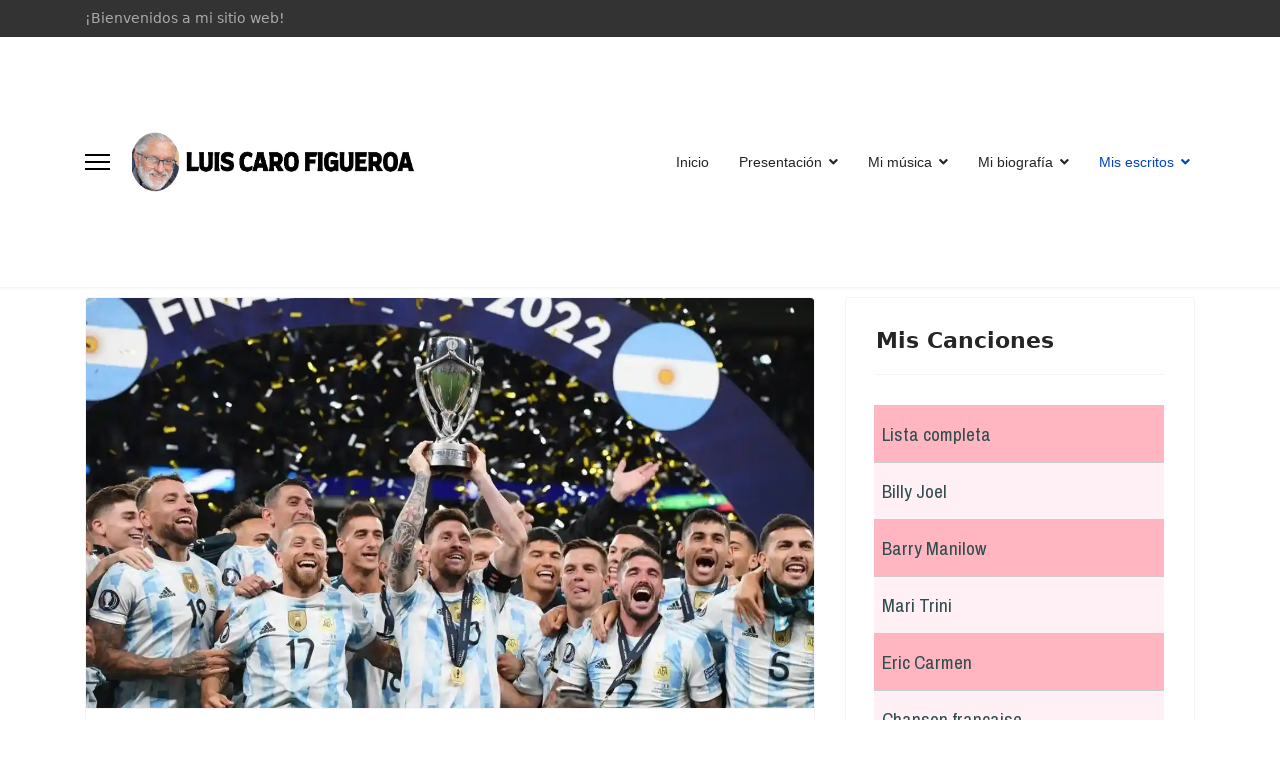

--- FILE ---
content_type: text/html; charset=utf-8
request_url: https://luiscaro.com/lc/mis-escritos.html
body_size: 16321
content:

<!doctype html>
<html lang="en-gb" dir="ltr">
	<head>
		
			<!-- add google analytics -->
			<!-- Global site tag (gtag.js) - Google Analytics -->
			<script async src='https://www.googletagmanager.com/gtag/js?id=UA-61788744-1'></script>
			<script>
				window.dataLayer = window.dataLayer || [];
				function gtag(){dataLayer.push(arguments);}
				gtag('js', new Date());

				gtag('config', 'UA-61788744-1');
			</script>
			
		<meta name="viewport" content="width=device-width, initial-scale=1, shrink-to-fit=no">
		<meta charset="utf-8">
	<meta name="description" content="Web personal de Luis Caro Figueroa">
	<meta name="generator" content="Helix Ultimate - The Most Popular Joomla! Template Framework.">
	<title>Mis escritos</title>
	<link href="/lc/mis-escritos.feed?type=rss" rel="alternate" type="application/rss+xml" title="Mis escritos">
	<link href="/lc/mis-escritos.feed?type=atom" rel="alternate" type="application/atom+xml" title="Mis escritos">
	<link href="/lc/images/stories/icons/songs.png" rel="icon" type="image/vnd.microsoft.icon">
<link href="/lc/media/vendor/joomla-custom-elements/css/joomla-alert.min.css?0.2.0" rel="stylesheet" />
	<link href="/lc/templates/shaper_helixultimate/css/bootstrap.min.css" rel="stylesheet" />
	<link href="/lc/plugins/system/helixultimate/assets/css/system-j4.min.css" rel="stylesheet" />
	<link href="/lc/media/system/css/joomla-fontawesome.min.css?918afbf018abd4dd7b1c16e30c647661" rel="stylesheet" />
	<link href="/lc/templates/shaper_helixultimate/css/template.css" rel="stylesheet" />
	<link href="/lc/templates/shaper_helixultimate/css/presets/preset1.css" rel="stylesheet" />
	<link href="/lc/templates/shaper_helixultimate/css/custom.css" rel="stylesheet" />
	<style>@media (max-device-width: 1024px) {
    .container {
        max-width: 1180px !important;
    }
}


@media only screen 
  and (min-device-width: 768px) 
  and (max-device-width: 1024px)
  and (orientation: portrait)
  and (-webkit-min-device-pixel-ratio: 2) {
#sp-header .container {
position:relative;
top:0px;
max-height:80px;
background-color:#f5fffa;
}
}
.raxo-hits-side {
color:#006400;
font-family:'Courier New', georgia, serif;
font-size:110%;
}

#btn-1673119562504  {
display:none;
}

.offcanvas-inner ul.menu-child {
 margin-left:35px !Important;
}

.offcanvas-menu .logo img.logo-image {
position:relative;
top:-15px;
width:90%;
}

li.field-entry {
margin-left:-30px;
list-style-type: none !Important;
}

.com-content #sp-main-body { margin: -90px 0 !important; }</style>
	<style>.sp-megamenu-parent > li > a, .sp-megamenu-parent > li > span, .sp-megamenu-parent .sp-dropdown li.sp-menu-item > a{font-family: 'Arial', sans-serif;text-decoration: none;}
</style>
	<style>.logo-image {height:60px;}.logo-image-phone {height:60px;}</style>
	<style>@media(max-width: 992px) {.logo-image {height: 36px;}.logo-image-phone {height: 36px;}}</style>
	<style>@media(max-width: 576px) {.logo-image {height: 36px;}.logo-image-phone {height: 36px;}}</style>
	<style>#sp-antebottom{ background-image:url("/lc/images/2017/09/12/paris_calle.jpeg");background-repeat:no-repeat;background-size:cover;background-position:50% 0; }</style>
<script src="/lc/media/vendor/jquery/js/jquery.min.js?3.7.1"></script>
	<script src="/lc/media/legacy/js/jquery-noconflict.min.js?647005fc12b79b3ca2bb30c059899d5994e3e34d"></script>
	<script type="application/json" class="joomla-script-options new">{"data":{"breakpoints":{"tablet":991,"mobile":480},"header":{"stickyOffset":"-1"}},"joomla.jtext":{"ERROR":"Error","MESSAGE":"Message","NOTICE":"Notice","WARNING":"Warning","JCLOSE":"Close","JOK":"OK","JOPEN":"Open"},"system.paths":{"root":"\/lc","rootFull":"https:\/\/luiscaro.com\/lc\/","base":"\/lc","baseFull":"https:\/\/luiscaro.com\/lc\/"},"csrf.token":"76e010c8bf98e1fd0bbf639875b7189e"}</script>
	<script src="/lc/media/system/js/core.min.js?37ffe4186289eba9c5df81bea44080aff77b9684"></script>
	<script src="/lc/media/system/js/showon-es5.min.js?0e293ba9dec283752e25f4e1d5eb0a6f8c07d3be" defer nomodule></script>
	<script src="/lc/media/system/js/messages-es5.min.js?c29829fd2432533d05b15b771f86c6637708bd9d" nomodule defer></script>
	<script src="/lc/media/system/js/showon.min.js?f79c256660e2c0ca2179cf7f3168ea8143e1af82" type="module"></script>
	<script src="/lc/media/system/js/messages.min.js?7f7aa28ac8e8d42145850e8b45b3bc82ff9a6411" type="module"></script>
	<script src="/lc/templates/shaper_helixultimate/js/bootstrap.bundle.min.js"></script>
	<script src="/lc/templates/shaper_helixultimate/js/main.js"></script>
	<script src="/lc/templates/shaper_helixultimate/js/lazysizes.min.js"></script>
	<script>template="shaper_helixultimate";</script>
<script async src="https://pagead2.googlesyndication.com/pagead/js/adsbygoogle.js?client=ca-pub-6420230891720044"
     crossorigin="anonymous"></script>
<script async src="https://www.googletagmanager.com/gtag/js?id=UA-61788744-1" type="40b22c32272114b2def9d665-text/javascript"></script> <script type="40b22c32272114b2def9d665-text/javascript">window.dataLayer=window.dataLayer||[];function gtag(){dataLayer.push(arguments);} gtag('js',new Date());gtag('config','UA-61788744-1');</script>
<link rel="preconnect" href="https://fonts.googleapis.com">
<link rel="preconnect" href="https://fonts.gstatic.com" crossorigin>
<link href="https://fonts.googleapis.com/css2?family=Libre+Franklin:ital,wght@0,400;0,800;1,400;1,800&family=Manrope:wght@200;800&family=Manrope:wght@200;800&family=Mulish:ital,wght@0,400;0,900;1,400&family=Archivo+Narrow&family=Merriweather:ital,wght@0,300;0,900;1,300;1,900&Roboto+Condensed:wght@400,400i,700&Montserrat:wght@800&family=Source+Sans+Pro:ital,wght@0,400;0,700;1,400;1,700&display=swap" rel="stylesheet">
	</head>
	<body class="site helix-ultimate hu com-content view-category layout-blog task-none itemid-573 en-gb ltr sticky-header layout-fluid offcanvas-init offcanvs-position-left">

		
		
		<div class="body-wrapper">
			<div class="body-innerwrapper">
				
	<div class="sticky-header-placeholder"></div>
<div id="sp-top-bar">
	<div class="container">
		<div class="container-inner">
			<div class="row">
				<div id="sp-top1" class="col-lg-6">
					<div class="sp-column text-center text-lg-start">
																			
												<div class="sp-module "><div class="sp-module-content">
<div id="mod-custom157" class="mod-custom custom">
    <div style="margin-left:-20px;">¡Bienvenidos a mi sitio web!</div></div>
</div></div>
					</div>
				</div>

				<div id="sp-top2" class="col-lg-6">
					<div class="sp-column text-center text-lg-end">
						
																									
					</div>
				</div>
			</div>
		</div>
	</div>
</div>

<header id="sp-header">
	<div class="container">
		<div class="container-inner">
			<div class="row">
				<!-- Logo -->
				<div id="sp-logo" class="col-auto">
					<div class="sp-column">
						<a id="offcanvas-toggler" aria-label="Menu" class="offcanvas-toggler-left d-flex align-items-center" href="#" aria-hidden="true" title="Menu"><div class="burger-icon"><span></span><span></span><span></span></div></a><div class="logo"><a href="/lc/">
				<img class="logo-image  d-none d-lg-inline-block lazyload"
					data-srcset='https://luiscaro.com/lc/images/stories/web/lcf_logo_negro_3.png 1x, https://luiscaro.com/lc/images/stories/web/lcf_logo_negro_3.png 2x'
					data-src='https://luiscaro.com/lc/images/stories/web/lcf_logo_negro_3.png'
					alt='Luis Caro Figueroa'
				 data-size="auto" />
				<img class="logo-image-phone d-inline-block d-lg-none lazyload" data-src="https://luiscaro.com/lc/images/stories/web/lcf_logo_negro_3.png" alt="Luis Caro Figueroa" /></a></div>						
					</div>
				</div>

				<!-- Menu -->
				<div id="sp-menu" class="col-auto flex-auto">
					<div class="sp-column d-flex justify-content-end align-items-center">
						<nav class="sp-megamenu-wrapper d-flex" role="navigation"><ul class="sp-megamenu-parent menu-animation-fade-up d-none d-lg-block"><li class="sp-menu-item"><a   href="/lc/" >Inicio</a></li><li class="sp-menu-item sp-has-child"><a   href="/lc/presentacion.html" >Presentación</a><div class="sp-dropdown sp-dropdown-main sp-menu-right" style="width: 240px;"><div class="sp-dropdown-inner"><ul class="sp-dropdown-items"><li class="sp-menu-item"><a   href="/lc/presentacion/un-aprendizaje-precoz.html" >Aprendizaje</a></li></ul></div></div></li><li class="sp-menu-item sp-has-child"><a   href="/lc/musica.html" >Mi música</a><div class="sp-dropdown sp-dropdown-main sp-menu-right" style="width: 240px;"><div class="sp-dropdown-inner"><ul class="sp-dropdown-items"><li class="sp-menu-item"><a   href="/lc/musica/lista-completa-de-canciones.html" >Todas las canciones</a></li><li class="sp-menu-item"><a  rel="noopener noreferrer" href="https://www.youtube.com/user/pechatusca/videos" target="_blank" >Mi canal de YouTube</a></li></ul></div></div></li><li class="sp-menu-item sp-has-child"><a   href="/lc/mi-biografia.html" >Mi biografía</a><div class="sp-dropdown sp-dropdown-main sp-menu-right" style="width: 240px;"><div class="sp-dropdown-inner"><ul class="sp-dropdown-items"><li class="sp-menu-item"><a   href="/lc/mi-biografia/gastronomia.html" >Gastronomía</a></li><li class="sp-menu-item"><a   href="/lc/mi-biografia/homenajes.html" >Homenajes</a></li></ul></div></div></li><li class="sp-menu-item sp-has-child current-item active"><a aria-current="page"  href="/lc/mis-escritos.html" >Mis escritos</a><div class="sp-dropdown sp-dropdown-main sp-menu-right" style="width: 240px;"><div class="sp-dropdown-inner"><ul class="sp-dropdown-items"><li class="sp-menu-item"><a   href="/lc/mis-escritos/mis-libros.html" >Mis libros</a></li></ul></div></div></li></ul></nav>						

						<!-- Related Modules -->
						<div class="d-none d-lg-flex header-modules align-items-center">
							
													</div>

						<!-- if offcanvas position right -->
											</div>
				</div>
			</div>
		</div>
	</div>
</header>
				
<section id="sp-section-1" >

				
	
<div class="row">
	<div id="sp-title" class="col-lg-12 "><div class="sp-column "></div></div></div>
				
</section>
<section id="sp-main-body" >

										<div class="container">
					<div class="container-inner">
						
	
<div class="row">
	
<main id="sp-component" class="col-lg-8 ">
	<div class="sp-column ">
		<div id="system-message-container" aria-live="polite">
	</div>


		
		
<div class="blog">
	
		
	
	
	
	
		
	
							<div class="article-list">
			<div class="row row-1 ">
							<div class="col-lg-12">
					<div class="article"
						itemprop="blogPost" itemscope itemtype="https://schema.org/BlogPosting">
						
	
						<div class="article-intro-image float-left">
							<a href="/lc/mis-escritos/599-la-constitucion-y-la-copa-del-mundo-como-factores-de-cohesion-nacional.html">
					<img data-src="https://luiscaro.com/lc/images/stories/web/finalissima.webp" itemprop="thumbnailUrl" width="1280" height="720" loading="lazy" class="lazyload" />				</a>
					</div>
	
<div class="article-body">
	
	
	<div class="article-header">
					<h2>
									<a href="/lc/mis-escritos/599-la-constitucion-y-la-copa-del-mundo-como-factores-de-cohesion-nacional.html">
						La Constitución y la Copa del Mundo como factores de cohesión nacional					</a>
							</h2>
		
		
		
							
	</div>

		
		  <div class="article-info">

	
					<span class="createdby" title="Written by: Luis Caro">
				<span itemprop="name">Luis Caro</span>	</span>
		
		
		
		
				
							
	
			
		
			</div>
	
		
	
		
	<div class="article-introtext">
		El año próximo se cumplirán 74 de la última experiencia constituyente argentina. Algunos probablemente no recuerdan que la Constitución de 1949 tuvo una efímera vigencia, pues un bando militar de triste memoria la dejó sin efecto en 1955 y dos años más tarde, con el peronismo impedido de concurrir a las elecciones, se conformó una convención constituyente que restituyó la vigencia de la Constitución de 1853, no sin antes introducir en el texto una norma de política económica (el artículo 14 <em>bis</em>) muy similar a la que contenía el artículo 40 de la derogada Constitución de 1949.	

	
	
		
<div class="readmore">
			<a href="/lc/mis-escritos/599-la-constitucion-y-la-copa-del-mundo-como-factores-de-cohesion-nacional.html" itemprop="url" aria-label="Read more &hellip; La Constitución y la Copa del Mundo como factores de cohesión nacional">
			Read more &hellip;		</a>
	</div>

		</div>

	</div>

					</div>
									</div>
							<div class="col-lg-12">
					<div class="article"
						itemprop="blogPost" itemscope itemtype="https://schema.org/BlogPosting">
						
	
						<div class="article-intro-image float-left">
							<a href="/lc/mis-escritos/598-la-politica-siempre-nos-proporciona-una-segunda-oportunidad.html">
					<img data-src="https://luiscaro.com/lc/images/stories/web/democracia.webp" itemprop="thumbnailUrl" width="1200" height="600" loading="lazy" class="lazyload" />				</a>
					</div>
	
<div class="article-body">
	
	
	<div class="article-header">
					<h2>
									<a href="/lc/mis-escritos/598-la-politica-siempre-nos-proporciona-una-segunda-oportunidad.html">
						La política siempre nos proporciona una segunda oportunidad					</a>
							</h2>
		
		
		
							
	</div>

		
		  <div class="article-info">

	
					<span class="createdby" title="Written by: Luis Caro">
				<span itemprop="name">Luis Caro</span>	</span>
		
		
		
		
				
							
	
			
		
			</div>
	
		
	
		
	<div class="article-introtext">
		El debilitamiento global de la democracia liberal, el sistema de gobierno que muchos consideraban triunfante pocos años atrás, es una realidad que afecta incluso a las democracias menos dinámicas y ricas en contenido, como la de Salta.	

	
	
		
<div class="readmore">
			<a href="/lc/mis-escritos/598-la-politica-siempre-nos-proporciona-una-segunda-oportunidad.html" itemprop="url" aria-label="Read more &hellip; La política siempre nos proporciona una segunda oportunidad">
			Read more &hellip;		</a>
	</div>

		</div>

	</div>

					</div>
									</div>
							<div class="col-lg-12">
					<div class="article"
						itemprop="blogPost" itemscope itemtype="https://schema.org/BlogPosting">
						
	
						<div class="article-intro-image float-left">
							<a href="/lc/mis-escritos/591-fundamentos-constitucionales-del-equilibrio-politico-en-la-composicion-del-consejo-de-la-magistratura-argentina.html">
					<img data-src="https://luiscaro.com/lc/images/stories/web/reflex_pol_2_1.jpg" itemprop="thumbnailUrl" class="lazyload" />				</a>
					</div>
	
<div class="article-body">
	
	
	<div class="article-header">
					<h2>
									<a href="/lc/mis-escritos/591-fundamentos-constitucionales-del-equilibrio-politico-en-la-composicion-del-consejo-de-la-magistratura-argentina.html">
						Fundamentos constitucionales del equilibrio político en la composición del Consejo de la Magistratura argentina					</a>
							</h2>
		
		
		
							
	</div>

		
		  <div class="article-info">

	
					<span class="createdby" title="Written by: Luis Caro">
				<span itemprop="name">Luis Caro</span>	</span>
		
		
		
		
				
							
	
			
		
			</div>
	
		
	
		
	<div class="article-introtext">
		En <a href="https://www.lanacion.com.ar/opinion/una-nueva-oportunidad-para-restablecer-la-legalidad-vulnerada-nid07052022/" target="_blank">un muy reciente artículo</a>, los juristas argentinos <strong>Beltrán GAMBIER</strong> y <strong>Daniel SABSAY</strong> han expuesto con encomiable claridad los argumentos que, desde el punto de vista jurídico-procesal, justifican la necesidad de que el Poder Judicial revise la legalidad de la decisión de la presidenta de la Cámara de Senadores de la Nación por la que designó como miembros (titular y suplente) del Consejo de la Magistratura, en representación de la primera minoría, a dos senadores nacionales: los señores <strong>Claudio Martín Doñate</strong> y <strong>Guillermo Eugenio Mario Snopek</strong>.<br /><br />

El asunto no carece de importancia institucional y política, precisamente. El interés ciudadano se ha despertado en el mismo momento en que se tuvo la certeza de que los senadores designados no pertenecen a la primera minoría (no fueron electos como tales) sino que integran -o integraban, hasta el pasado día 20 de abril de 2022- el grupo parlamentario más numeroso en el Senado de la Nación, grupo al que, como lo dispone el artículo 2.3 de la ley nacional 24.397, le corresponde nominar solo a dos de los cuatro senadores. No a tres.	

	
	
		
<div class="readmore">
			<a href="/lc/mis-escritos/591-fundamentos-constitucionales-del-equilibrio-politico-en-la-composicion-del-consejo-de-la-magistratura-argentina.html" itemprop="url" aria-label="Read more &hellip; Fundamentos constitucionales del equilibrio político en la composición del Consejo de la Magistratura argentina">
			Read more &hellip;		</a>
	</div>

		</div>

	</div>

					</div>
									</div>
							<div class="col-lg-12">
					<div class="article"
						itemprop="blogPost" itemscope itemtype="https://schema.org/BlogPosting">
						
	
						<div class="article-intro-image float-left">
							<a href="/lc/mis-escritos/401-salta-first.html">
					<img data-src="https://luiscaro.com/lc/images/stories/web/salta_first_1.jpg" itemprop="thumbnailUrl" class="lazyload" />				</a>
					</div>
	
<div class="article-body">
	
	
	<div class="article-header">
					<h2>
									<a href="/lc/mis-escritos/401-salta-first.html">
						Salta first					</a>
							</h2>
		
		
		
							
	</div>

		
		  <div class="article-info">

	
					<span class="createdby" title="Written by: Luis Caro">
				<span itemprop="name">Luis Caro</span>	</span>
		
		
		
		
				
							
	
			
		
			</div>
	
		
	
		
	<div class="article-introtext">
		<p>Es contradictorio sostener posiciones federalistas defensivas, reclamando ‘más atención’ por parte de Buenos Aires, y, al mismo tiempo, hacer depender las elecciones provinciales de los movimientos políticos que giran alrededor del centralismo porteño.	

	
	
		
<div class="readmore">
			<a href="/lc/mis-escritos/401-salta-first.html" itemprop="url" aria-label="Read more &hellip; Salta first">
			Read more &hellip;		</a>
	</div>

		</div>

	</div>

					</div>
									</div>
							<div class="col-lg-12">
					<div class="article"
						itemprop="blogPost" itemscope itemtype="https://schema.org/BlogPosting">
						
	
						<div class="article-intro-image float-left">
							<a href="/lc/mis-escritos/394-calidad-institucional-y-subdesarrollo-en-salta.html">
					<img data-src="https://luiscaro.com/lc/images/stories/web/economicgrowth_1.jpg" itemprop="thumbnailUrl" class="lazyload" />				</a>
					</div>
	
<div class="article-body">
	
	
	<div class="article-header">
					<h2>
									<a href="/lc/mis-escritos/394-calidad-institucional-y-subdesarrollo-en-salta.html">
						Calidad institucional y subdesarrollo en Salta					</a>
							</h2>
		
		
		
							
	</div>

		
		  <div class="article-info">

	
					<span class="createdby" title="Written by: Luis Caro">
				<span itemprop="name">Luis Caro</span>	</span>
		
		
		
		
				
							
	
			
		
			</div>
	
		
	
		
	<div class="article-introtext">
		En condiciones normales, hablar de ‘calidad institucional’ supone incursionar decididamente en el vasto terreno de la economía.	

	
	
		
<div class="readmore">
			<a href="/lc/mis-escritos/394-calidad-institucional-y-subdesarrollo-en-salta.html" itemprop="url" aria-label="Read more &hellip; Calidad institucional y subdesarrollo en Salta">
			Read more &hellip;		</a>
	</div>

		</div>

	</div>

					</div>
									</div>
							<div class="col-lg-12">
					<div class="article"
						itemprop="blogPost" itemscope itemtype="https://schema.org/BlogPosting">
						
	
						<div class="article-intro-image float-left">
							<a href="/lc/mis-escritos/393-la-otra-mitad-de-salta-tambien-tiene-derecho-a-existir.html">
					<img data-src="https://luiscaro.com/lc/images/stories/web/arco_llamas_1.jpg" itemprop="thumbnailUrl" class="lazyload" />				</a>
					</div>
	
<div class="article-body">
	
	
	<div class="article-header">
					<h2>
									<a href="/lc/mis-escritos/393-la-otra-mitad-de-salta-tambien-tiene-derecho-a-existir.html">
						La otra mitad de Salta también tiene derecho a existir					</a>
							</h2>
		
		
		
							
	</div>

		
		  <div class="article-info">

	
					<span class="createdby" title="Written by: Luis Caro">
				<span itemprop="name">Luis Caro</span>	</span>
		
		
		
		
				
							
	
			
		
			</div>
	
		
	
		
	<div class="article-introtext">
		Durante las últimas tres décadas, una elite relativamente minúscula, cuantificada de forma generosa en el 0,6 por cien del total de la población salteña, ha capturado más del 80 por cien del total de los bienes, influencias y prestigios disponibles en Salta.	

	
	
		
<div class="readmore">
			<a href="/lc/mis-escritos/393-la-otra-mitad-de-salta-tambien-tiene-derecho-a-existir.html" itemprop="url" aria-label="Read more &hellip; La otra mitad de Salta también tiene derecho a existir">
			Read more &hellip;		</a>
	</div>

		</div>

	</div>

					</div>
									</div>
							<div class="col-lg-12">
					<div class="article"
						itemprop="blogPost" itemscope itemtype="https://schema.org/BlogPosting">
						
	
						<div class="article-intro-image float-left">
							<a href="/lc/mis-escritos/386-entre-la-praxis-y-el-cemento-la-politica-de-salta-ha-renunciado-a-construir-el-futuro.html">
					<img data-src="https://luiscaro.com/lc/images/stories/web/reflex_pol_2_1.jpg" itemprop="thumbnailUrl" class="lazyload" />				</a>
					</div>
	
<div class="article-body">
	
	
	<div class="article-header">
					<h2>
									<a href="/lc/mis-escritos/386-entre-la-praxis-y-el-cemento-la-politica-de-salta-ha-renunciado-a-construir-el-futuro.html">
						Entre la praxis y el cemento, la política de Salta ha renunciado a construir el futuro					</a>
							</h2>
		
		
		
							
	</div>

		
		  <div class="article-info">

	
					<span class="createdby" title="Written by: Luis Caro">
				<span itemprop="name">Luis Caro</span>	</span>
		
		
		
		
				
							
	
			
		
			</div>
	
		
	
		
	<div class="article-introtext">
		Probablemente lo peor que le puede suceder a una sociedad atrasada que aspira a progresar y a superar problemas ancestrales es que sus líderes confundan el idealismo con las ocurrencias y que la discusión general se desenvuelva alrededor de una agenda de temas, a la que normalmente los políticos se sujetan por comodidad intelectual o por imposición de sus merchandisers.	

	
	
		
<div class="readmore">
			<a href="/lc/mis-escritos/386-entre-la-praxis-y-el-cemento-la-politica-de-salta-ha-renunciado-a-construir-el-futuro.html" itemprop="url" aria-label="Read more &hellip; Entre la praxis y el cemento, la política de Salta ha renunciado a construir el futuro">
			Read more &hellip;		</a>
	</div>

		</div>

	</div>

					</div>
									</div>
							<div class="col-lg-12">
					<div class="article"
						itemprop="blogPost" itemscope itemtype="https://schema.org/BlogPosting">
						
	
						<div class="article-intro-image float-left">
							<a href="/lc/mis-escritos/350-el-arte-de-atornillar-jueces.html">
					<img data-src="https://luiscaro.com/lc/images/stories/web/ciudad_judicial_1.jpg" class="caption lazyload" title="Ciudad Judicial de Salta" itemprop="thumbnailUrl">							<figcaption class="caption text-dark">Ciudad Judicial de Salta</figcaption>
										</a>
					</div>
	
<div class="article-body">
	
	
	<div class="article-header">
					<h2>
									<a href="/lc/mis-escritos/350-el-arte-de-atornillar-jueces.html">
						El arte de atornillar jueces					</a>
							</h2>
		
		
		
							
	</div>

		
		  <div class="article-info">

	
					<span class="createdby" title="Written by: Luis Caro Figueroa">
				<span itemprop="name">Luis Caro Figueroa</span>	</span>
		
		
		
		
				
							
	
			
		
			</div>
	
		
	
		
	<div class="article-introtext">
		<p>La Constitución de Salta establece que los jueces de la Corte de Justicia duran seis años en sus funciones, a diferencia de los demás jueces provinciales, que son inamovibles en sus cargos <em>«mientras duren su buena conducta y desempeño»</em>, según reza el artículo 156, primero y segundo párrafo.	

	
	
		
<div class="readmore">
			<a href="/lc/mis-escritos/350-el-arte-de-atornillar-jueces.html" itemprop="url" aria-label="Read more &hellip; El arte de atornillar jueces">
			Read more &hellip;		</a>
	</div>

		</div>

	</div>

					</div>
									</div>
							<div class="col-lg-12">
					<div class="article"
						itemprop="blogPost" itemscope itemtype="https://schema.org/BlogPosting">
						
	
						<div class="article-intro-image float-left">
							<a href="/lc/mis-escritos/351-los-politicos-de-salta-y-la-implacable-ley-del-martillo.html">
					<img data-src="https://luiscaro.com/lc/images/stories/web/legislatura_2.jpg" itemprop="thumbnailUrl" class="lazyload" />				</a>
					</div>
	
<div class="article-body">
	
	
	<div class="article-header">
					<h2>
									<a href="/lc/mis-escritos/351-los-politicos-de-salta-y-la-implacable-ley-del-martillo.html">
						Los políticos de Salta y la implacable ley del martillo					</a>
							</h2>
		
		
		
							
	</div>

		
		  <div class="article-info">

	
					<span class="createdby" title="Written by: Luis Caro Figueroa">
				<span itemprop="name">Luis Caro Figueroa</span>	</span>
		
		
		
		
				
							
	
			
		
			</div>
	
		
	
		
	<div class="article-introtext">
		Uno de los problemas más graves que acarrea el tener una clase política de larga trayectoria, envejecida y repetitiva, es la tendencia de los políticos a ver la realidad y los problemas colectivos a través del lente estrecho de su profesión.	

	
	
		
<div class="readmore">
			<a href="/lc/mis-escritos/351-los-politicos-de-salta-y-la-implacable-ley-del-martillo.html" itemprop="url" aria-label="Read more &hellip; Los políticos de Salta y la implacable ley del martillo">
			Read more &hellip;		</a>
	</div>

		</div>

	</div>

					</div>
									</div>
							<div class="col-lg-12">
					<div class="article"
						itemprop="blogPost" itemscope itemtype="https://schema.org/BlogPosting">
						
	
						<div class="article-intro-image float-left">
							<a href="/lc/mis-escritos/352-la-cultura-de-la-falsa-armonia-y-el-temor-al-conflicto-paralizan-a-los-saltenos.html">
					<img data-src="https://luiscaro.com/lc/images/stories/web/catedral_1.jpg" itemprop="thumbnailUrl" class="lazyload" />				</a>
					</div>
	
<div class="article-body">
	
	
	<div class="article-header">
					<h2>
									<a href="/lc/mis-escritos/352-la-cultura-de-la-falsa-armonia-y-el-temor-al-conflicto-paralizan-a-los-saltenos.html">
						La cultura de la falsa armonía y el temor al conflicto paralizan a los salteños					</a>
							</h2>
		
		
		
							
	</div>

		
		  <div class="article-info">

	
					<span class="createdby" title="Written by: Luis Caro Figueroa">
				<span itemprop="name">Luis Caro Figueroa</span>	</span>
		
		
		
		
				
							
	
			
		
			</div>
	
		
	
		
	<div class="article-introtext">
		Una familia muy caracterizada de Salta, que presumía de estabilidad y de cohesión, había conseguido que todos sus miembros, bastante disímiles entre sí, estuvieran sin embargo de acuerdo en un solo punto: en que <em>«de ciertas cosas no se habla»</em>.	

	
	
		
<div class="readmore">
			<a href="/lc/mis-escritos/352-la-cultura-de-la-falsa-armonia-y-el-temor-al-conflicto-paralizan-a-los-saltenos.html" itemprop="url" aria-label="Read more &hellip; La cultura de la falsa armonía y el temor al conflicto paralizan a los salteños">
			Read more &hellip;		</a>
	</div>

		</div>

	</div>

					</div>
									</div>
							<div class="col-lg-12">
					<div class="article"
						itemprop="blogPost" itemscope itemtype="https://schema.org/BlogPosting">
						
	
		
<div class="article-body">
	
	
	<div class="article-header">
					<h2>
									<a href="/lc/mis-escritos/354-jueces-inamovibles-o-vitalicios.html">
						¿Jueces inamovibles o vitalicios?					</a>
							</h2>
		
		
		
							
	</div>

		
		  <div class="article-info">

	
					<span class="createdby" title="Written by: Luis Caro">
				<span itemprop="name">Luis Caro</span>	</span>
		
		
		
		
				
							
	
			
		
			</div>
	
		
	
		
	<div class="article-introtext">
		<p>Existe entre nosotros un consenso bastante amplio en torno a que los jueces de la Corte de Justicia de Salta, que por imperio de la Constitución desempeñan sus cargos por un periodo de tiempo limitado, son inamovibles mientras ejerzan su cargo.	

	
	
		
<div class="readmore">
			<a href="/lc/mis-escritos/354-jueces-inamovibles-o-vitalicios.html" itemprop="url" aria-label="Read more &hellip; ¿Jueces inamovibles o vitalicios?">
			Read more &hellip;		</a>
	</div>

		</div>

	</div>

					</div>
									</div>
							<div class="col-lg-12">
					<div class="article"
						itemprop="blogPost" itemscope itemtype="https://schema.org/BlogPosting">
						
	
		
<div class="article-body">
	
	
	<div class="article-header">
					<h2>
									<a href="/lc/mis-escritos/355-contra-el-golpe-de-estado-judicial-en-salta.html">
						Contra el golpe de Estado judicial en Salta					</a>
							</h2>
		
		
		
							
	</div>

		
		  <div class="article-info">

	
					<span class="createdby" title="Written by: Luis Caro">
				<span itemprop="name">Luis Caro</span>	</span>
		
		
		
		
				
							
	
			
		
			</div>
	
		
	
		
	<div class="article-introtext">
		<p>Pido disculpas a los lectores por comenzar estas reflexiones con un viejo recuerdo familiar que ha resistido no solo el paso del tiempo sino también algunas vicisitudes que, en este caso, conviene no recordar.	

	
	
		
<div class="readmore">
			<a href="/lc/mis-escritos/355-contra-el-golpe-de-estado-judicial-en-salta.html" itemprop="url" aria-label="Read more &hellip; Contra el golpe de Estado judicial en Salta">
			Read more &hellip;		</a>
	</div>

		</div>

	</div>

					</div>
									</div>
							<div class="col-lg-12">
					<div class="article"
						itemprop="blogPost" itemscope itemtype="https://schema.org/BlogPosting">
						
	
		
<div class="article-body">
	
	
	<div class="article-header">
					<h2>
									<a href="/lc/mis-escritos/357-el-falso-debate-sobre-la-reforma-constitucional-en-salta.html">
						El falso debate sobre la reforma constitucional en Salta					</a>
							</h2>
		
		
		
							
	</div>

		
		  <div class="article-info">

	
					<span class="createdby" title="Written by: Luis Caro Figueroa">
				<span itemprop="name">Luis Caro Figueroa</span>	</span>
		
		
		
		
				
							
	
			
		
			</div>
	
		
	
		
	<div class="article-introtext">
		<p>Quienes pretenden reformar la Constitución para reforzar sus posiciones de poder y reverdecer las glorias amarillentas del pasado, saben que solo pueden alcanzar su propósito sembrando confusión y distorsionando los debates. Son conscientes de que si el protagonismo es asumido por una ciudadanía activa e informada y se promueven debates serios y bien fundamentados, sus posibilidades de sacar partido de la reforma son mínimas, por no decir casi nulas.	

	
	
		
<div class="readmore">
			<a href="/lc/mis-escritos/357-el-falso-debate-sobre-la-reforma-constitucional-en-salta.html" itemprop="url" aria-label="Read more &hellip; El falso debate sobre la reforma constitucional en Salta">
			Read more &hellip;		</a>
	</div>

		</div>

	</div>

					</div>
									</div>
							<div class="col-lg-12">
					<div class="article"
						itemprop="blogPost" itemscope itemtype="https://schema.org/BlogPosting">
						
	
		
<div class="article-body">
	
	
	<div class="article-header">
					<h2>
									<a href="/lc/mis-escritos/358-una-reforma-de-la-constitucion-impulsada-por-romero-y-urtubey-estara-condenada-al-fracaso.html">
						Una reforma de la Constitución impulsada por Romero y Urtubey estará condenada al fracaso					</a>
							</h2>
		
		
		
							
	</div>

		
		  <div class="article-info">

	
					<span class="createdby" title="Written by: Luis Caro">
				<span itemprop="name">Luis Caro</span>	</span>
		
		
		
		
				
							
	
			
		
			</div>
	
		
	
		
	<div class="article-introtext">
		<p><strong>Juan Carlos Romero</strong> y <strong>Juan Manuel Urtubey</strong>, por ese orden, han venido repartiéndose el poder político de Salta, y lo han incrementado a voluntad, de espaldas a los ciudadanos y sus necesidades, desde hace más de dos décadas.	

	
	
		
<div class="readmore">
			<a href="/lc/mis-escritos/358-una-reforma-de-la-constitucion-impulsada-por-romero-y-urtubey-estara-condenada-al-fracaso.html" itemprop="url" aria-label="Read more &hellip; Una reforma de la Constitución impulsada por Romero y Urtubey estará condenada al fracaso">
			Read more &hellip;		</a>
	</div>

		</div>

	</div>

					</div>
									</div>
							<div class="col-lg-12">
					<div class="article"
						itemprop="blogPost" itemscope itemtype="https://schema.org/BlogPosting">
						
	
		
<div class="article-body">
	
	
	<div class="article-header">
					<h2>
									<a href="/lc/mis-escritos/361-la-educacion-publica-en-salta-escenario-de-la-lucha-por-el-poder.html">
						La educación pública en Salta: escenario de la lucha por el poder					</a>
							</h2>
		
		
		
							
	</div>

		
		  <div class="article-info">

	
					<span class="createdby" title="Written by: Luis Caro">
				<span itemprop="name">Luis Caro</span>	</span>
		
		
		
		
				
							
	
			
		
			</div>
	
						<ul class="tags mb-4">
																	<li class="tag-7 tag-list0" itemprop="keywords">
					<a href="/lc/component/tags/tag/bertrand-russell.html" class="">
						Bertrand Russell					</a>
				</li>
																				<li class="tag-8 tag-list1" itemprop="keywords">
					<a href="/lc/component/tags/tag/ensenanza-religiosa.html" class="">
						enseñanza religiosa					</a>
				</li>
																				<li class="tag-9 tag-list2" itemprop="keywords">
					<a href="/lc/component/tags/tag/libertad-de-conciencia.html" class="">
						libertad de conciencia					</a>
				</li>
						</ul>
		
	
		
	<div class="article-introtext">
		<p>El fracaso de la escuela pública en Salta no se aprecia tanto en las pruebas globales a las que con frecuencia se somete a nuestros estudiantes para evaluar su conocimiento sino en la menguada calidad de nuestra democracia, en la pobreza de nuestros debates y en la chatura generalizada de nuestra política.	

	
	
		
<div class="readmore">
			<a href="/lc/mis-escritos/361-la-educacion-publica-en-salta-escenario-de-la-lucha-por-el-poder.html" itemprop="url" aria-label="Read more &hellip; La educación pública en Salta: escenario de la lucha por el poder">
			Read more &hellip;		</a>
	</div>

		</div>

	</div>

					</div>
									</div>
							<div class="col-lg-12">
					<div class="article"
						itemprop="blogPost" itemscope itemtype="https://schema.org/BlogPosting">
						
	
		
<div class="article-body">
	
	
	<div class="article-header">
					<h2>
									<a href="/lc/mis-escritos/360-por-que-el-estado-salteno-no-puede-ni-debe-ser-prestador-de-la-ensenanza-religiosa.html">
						Por qué el Estado salteño no puede ni debe ser prestador de la enseñanza religiosa					</a>
							</h2>
		
		
		
							
	</div>

		
		  <div class="article-info">

	
					<span class="createdby" title="Written by: Luis Caro">
				<span itemprop="name">Luis Caro</span>	</span>
		
		
		
		
				
							
	
			
		
			</div>
	
		
	
		
	<div class="article-introtext">
		<p>Como ya todos sabemos, la reciente sentencia de la Corte Suprema de Justicia sobre la enseñanza religiosa en Salta decidió que el párrafo del artículo 49 de la Constitución provincial de Salta, que se refiere al derecho de los padres a que sus hijos reciban en la escuela pública la educación religiosa que esté de acuerdo con sus propias convicciones, no vulnera la Constitución Nacional.	

	
	
		
<div class="readmore">
			<a href="/lc/mis-escritos/360-por-que-el-estado-salteno-no-puede-ni-debe-ser-prestador-de-la-ensenanza-religiosa.html" itemprop="url" aria-label="Read more &hellip; Por qué el Estado salteño no puede ni debe ser prestador de la enseñanza religiosa">
			Read more &hellip;		</a>
	</div>

		</div>

	</div>

					</div>
									</div>
							<div class="col-lg-12">
					<div class="article"
						itemprop="blogPost" itemscope itemtype="https://schema.org/BlogPosting">
						
	
		
<div class="article-body">
	
	
	<div class="article-header">
					<h2>
									<a href="/lc/mis-escritos/271-nacion.html">
						&#039;Nación&#039;					</a>
							</h2>
		
		
		
							
	</div>

		
		  <div class="article-info">

	
					<span class="createdby" title="Written by: Luis Caro">
				<span itemprop="name">Luis Caro</span>	</span>
		
		
		
		
				
							
	
			
		
			</div>
	
		
	
		
	<div class="article-introtext">
		Como ya expliqué más de una vez en estas mismas páginas, el asunto de las naciones y sus fronteras me trae más bien al fresco. Procuro vivir como si en el mundo no existieran los países y las fronteras, y de hecho vivo en un continente que alguna vez tuvo el acierto de abolirlas parcialmente, aunque hoy la tendencia sea, como todo el mundo sabe, la contraria.	

	
	
		
<div class="readmore">
			<a href="/lc/mis-escritos/271-nacion.html" itemprop="url" aria-label="Read more &hellip; &#039;Nación&#039;">
			Read more &hellip;		</a>
	</div>

		</div>

	</div>

					</div>
									</div>
							<div class="col-lg-12">
					<div class="article"
						itemprop="blogPost" itemscope itemtype="https://schema.org/BlogPosting">
						
	
		
<div class="article-body">
	
	
	<div class="article-header">
					<h2>
									<a href="/lc/mis-escritos/273-estadistas-no-gracias-prefiero-a-los-politicos.html">
						¿Estadistas? No, gracias. Prefiero a los políticos					</a>
							</h2>
		
		
		
							
	</div>

		
		  <div class="article-info">

	
					<span class="createdby" title="Written by: Luis Caro">
				<span itemprop="name">Luis Caro</span>	</span>
		
		
		
		
				
							
	
			
		
			</div>
	
		
	
		
	<div class="article-introtext">
		Hay dos verdades que parecen inconmovibles en los debates públicos de nuestro país: 1) que los estadistas son mejores que los políticos, o preferibles a ellos, y 2) que las constituciones son más importantes que la Ley.	

	
	
		
<div class="readmore">
			<a href="/lc/mis-escritos/273-estadistas-no-gracias-prefiero-a-los-politicos.html" itemprop="url" aria-label="Read more &hellip; ¿Estadistas? No, gracias. Prefiero a los políticos">
			Read more &hellip;		</a>
	</div>

		</div>

	</div>

					</div>
									</div>
							<div class="col-lg-12">
					<div class="article"
						itemprop="blogPost" itemscope itemtype="https://schema.org/BlogPosting">
						
	
		
<div class="article-body">
	
	
	<div class="article-header">
					<h2>
									<a href="/lc/mis-escritos/258-los-libros-del-finado-viviran-otra-vida.html">
						Los libros del finado vivirán otra vida					</a>
							</h2>
		
		
		
							
	</div>

		
		  <div class="article-info">

	
					<span class="createdby" title="Written by: Luis Caro">
				<span itemprop="name">Luis Caro</span>	</span>
		
		
		
		
				
							
	
			
		
			</div>
	
		
	
		
	<div class="article-introtext">
		El pasado jueves, bajo un sol de justicia y una temperatura criminal, mi mujer y yo nos encaminábamos hacia un supermercado alemán recientemente abierto en Alcobendas, cuando junto a unos contenedores de basura vimos unas cinco pilas de libros prolijamente colocados y ordenados por su tamaño.	

	
	
		
<div class="readmore">
			<a href="/lc/mis-escritos/258-los-libros-del-finado-viviran-otra-vida.html" itemprop="url" aria-label="Read more &hellip; Los libros del finado vivirán otra vida">
			Read more &hellip;		</a>
	</div>

		</div>

	</div>

					</div>
									</div>
							<div class="col-lg-12">
					<div class="article"
						itemprop="blogPost" itemscope itemtype="https://schema.org/BlogPosting">
						
	
		
<div class="article-body">
	
	
	<div class="article-header">
					<h2>
									<a href="/lc/mis-escritos/229-voy-a-pelear-la-gobernacion.html">
						Voy a pelear la Gobernación					</a>
							</h2>
		
		
		
							
	</div>

		
		  <div class="article-info">

	
					<span class="createdby" title="Written by: Luis Caro">
				<span itemprop="name">Luis Caro</span>	</span>
		
		
		
		
				
							
	
			
		
			</div>
	
		
	
		
	<div class="article-introtext">
		Si algún día se me ocurriera proponer a los salteños mi candidatura a Gobernador, seguramente les diría: <em>«Un grupo de comprovincianos, de cuyo equilibrio mental dudo muy seriamente, ha resuelto que sea yo su candidato a Gobernador de Salta. He aceptado el desafío y, por tanto, competiré en las próximas elecciones y me someteré humildemente al voto de los ciudadanos»</em>.	

	
	
		
<div class="readmore">
			<a href="/lc/mis-escritos/229-voy-a-pelear-la-gobernacion.html" itemprop="url" aria-label="Read more &hellip; Voy a pelear la Gobernación">
			Read more &hellip;		</a>
	</div>

		</div>

	</div>

					</div>
									</div>
							<div class="col-lg-12">
					<div class="article"
						itemprop="blogPost" itemscope itemtype="https://schema.org/BlogPosting">
						
	
		
<div class="article-body">
	
	
	<div class="article-header">
					<h2>
									<a href="/lc/mis-escritos/230-intimidad-sabores-exoticos-e-ideas-politicas.html">
						Intimidad, sabores exóticos e ideas políticas					</a>
							</h2>
		
		
		
							
	</div>

		
		  <div class="article-info">

	
					<span class="createdby" title="Written by: Luis Caro">
				<span itemprop="name">Luis Caro</span>	</span>
		
		
		
		
				
							
	
			
		
			</div>
	
		
	
		
	<div class="article-introtext">
		Las modernas doctrinas jurídicas que justifican una mayor y más perfecta protección de la intimidad de las personas, tienden a considerar al hogar familiar y a las actividades que las personas desarrollan en él como la "última frontera" de este derecho fundamental. Por razones que no son del caso analizar aquí, estas teorías no distinguen -todavía- entre los diferentes "niveles" de intimidad de las diversas partes del hogar de las personas; pero no está muy lejano el momento en que el derecho consagre la existencia de espacios <b>"ultraíntimos"</b> dentro del propio hogar familiar.	

	
	
		
<div class="readmore">
			<a href="/lc/mis-escritos/230-intimidad-sabores-exoticos-e-ideas-politicas.html" itemprop="url" aria-label="Read more &hellip; Intimidad, sabores exóticos e ideas políticas">
			Read more &hellip;		</a>
	</div>

		</div>

	</div>

					</div>
									</div>
							<div class="col-lg-12">
					<div class="article"
						itemprop="blogPost" itemscope itemtype="https://schema.org/BlogPosting">
						
	
		
<div class="article-body">
	
	
	<div class="article-header">
					<h2>
									<a href="/lc/mis-escritos/231-inclusion-social-y-desinclusion-politica-en-salta.html">
						Inclusión social y desinclusión política en Salta					</a>
							</h2>
		
		
		
							
	</div>

		
		  <div class="article-info">

	
					<span class="createdby" title="Written by: Luis Caro">
				<span itemprop="name">Luis Caro</span>	</span>
		
		
		
		
				
							
	
			
		
			</div>
	
		
	
		
	<div class="article-introtext">
		El combate contra la exclusión social requiere, como condición previa, la más plena difusión de los valores de la ciudadanía; es decir, requiere que los excluidos -antes de los derechos sociales- disfruten de sus derechos políticos, en plenitud, sin interferencias y sin restricciones.	

	
	
		
<div class="readmore">
			<a href="/lc/mis-escritos/231-inclusion-social-y-desinclusion-politica-en-salta.html" itemprop="url" aria-label="Read more &hellip; Inclusión social y desinclusión política en Salta">
			Read more &hellip;		</a>
	</div>

		</div>

	</div>

					</div>
									</div>
							<div class="col-lg-12">
					<div class="article"
						itemprop="blogPost" itemscope itemtype="https://schema.org/BlogPosting">
						
	
		
<div class="article-body">
	
	
	<div class="article-header">
					<h2>
									<a href="/lc/mis-escritos/234-los-viejos-fantasmas-de-la-salta-pequena-desvelan-a-los-grandes-saltenos.html">
						Los viejos fantasmas de la &#039;Salta pequeña&#039; desvelan a los &#039;grandes salteños&#039;					</a>
							</h2>
		
		
		
							
	</div>

		
		  <div class="article-info">

	
					<span class="createdby" title="Written by: Luis Caro">
				<span itemprop="name">Luis Caro</span>	</span>
		
		
		
		
				
							
	
			
		
			</div>
	
		
	
		
	<div class="article-introtext">
		Nuestros espíritus, pequeños y aldeanos, estarían condenados al infierno eterno de la estupidez y la ignorancia si de vez en cuando no recibiéramos de aquellos espíritus grandes, generosos y benevolentes, lecciones magistrales de apertura mental que nos recuerden lo pequeño que somos y todo lo que nos falta recorrer para alcanzar esas excelsas cotas de sabiduría ancestral que distinguen a los salteños más 'grandes'.	

	
	
		
<div class="readmore">
			<a href="/lc/mis-escritos/234-los-viejos-fantasmas-de-la-salta-pequena-desvelan-a-los-grandes-saltenos.html" itemprop="url" aria-label="Read more &hellip; Los viejos fantasmas de la &#039;Salta pequeña&#039; desvelan a los &#039;grandes salteños&#039;">
			Read more &hellip;		</a>
	</div>

		</div>

	</div>

					</div>
									</div>
							<div class="col-lg-12">
					<div class="article"
						itemprop="blogPost" itemscope itemtype="https://schema.org/BlogPosting">
						
	
		
<div class="article-body">
	
	
	<div class="article-header">
					<h2>
									<a href="/lc/mis-escritos/235-la-falacia-de-la-gestion-empequenece-a-la-politica-de-salta.html">
						La falacia de la gestión empequeñece a la política de Salta					</a>
							</h2>
		
		
		
							
	</div>

		
		  <div class="article-info">

	
					<span class="createdby" title="Written by: Luis Caro">
				<span itemprop="name">Luis Caro</span>	</span>
		
		
		
		
				
							
	
			
		
			</div>
	
		
	
		
	<div class="article-introtext">
		Uno de los más graves problemas de la segunda década del siglo XXI es la creciente desafección de los ciudadanos hacia los políticos y la pérdida de confianza del pueblo en sus dirigentes e instituciones.	

	
	
		
<div class="readmore">
			<a href="/lc/mis-escritos/235-la-falacia-de-la-gestion-empequenece-a-la-politica-de-salta.html" itemprop="url" aria-label="Read more &hellip; La falacia de la gestión empequeñece a la política de Salta">
			Read more &hellip;		</a>
	</div>

		</div>

	</div>

					</div>
									</div>
							<div class="col-lg-12">
					<div class="article"
						itemprop="blogPost" itemscope itemtype="https://schema.org/BlogPosting">
						
	
		
<div class="article-body">
	
	
	<div class="article-header">
					<h2>
									<a href="/lc/mis-escritos/236-la-crisis-de-la-complejidad-y-el-hundimiento-de-las-artes-y-el-pensamiento-en-salta.html">
						La crisis de la complejidad y el hundimiento de las artes y el pensamiento en Salta					</a>
							</h2>
		
		
		
							
	</div>

		
		  <div class="article-info">

	
					<span class="createdby" title="Written by: Luis Caro">
				<span itemprop="name">Luis Caro</span>	</span>
		
		
		
		
				
							
	
			
		
			</div>
	
		
	
		
	<div class="article-introtext">
		Contrariamente a lo que se suele creer, la <strong>decadencia social</strong> es un fenómeno que se aprecia mejor -aunque no siempre a primera vista es más perceptible- cuando las sociedades viven un periodo de expansión económica que cuando se encuentran sumergidas en la crisis.	

	
	
		
<div class="readmore">
			<a href="/lc/mis-escritos/236-la-crisis-de-la-complejidad-y-el-hundimiento-de-las-artes-y-el-pensamiento-en-salta.html" itemprop="url" aria-label="Read more &hellip; La crisis de la complejidad y el hundimiento de las artes y el pensamiento en Salta">
			Read more &hellip;		</a>
	</div>

		</div>

	</div>

					</div>
									</div>
							<div class="col-lg-12">
					<div class="article"
						itemprop="blogPost" itemscope itemtype="https://schema.org/BlogPosting">
						
	
		
<div class="article-body">
	
	
	<div class="article-header">
					<h2>
									<a href="/lc/mis-escritos/125-el-unitarismo-disfrazado-de-la-argentina.html">
						El unitarismo disfrazado de la Argentina					</a>
							</h2>
		
		
		
							
	</div>

		
		  <div class="article-info">

	
		
		
		
		
				
							
	
			
		
			</div>
	
		
	
		
	<div class="article-introtext">
		Para los estadounidenses, inventores de la criatura, el federalismo es más una cuestión práctica que teórica. Así lo pone de relieve la abundantísima jurisprudencia de la Corte Suprema norteamericana que, por algún motivo, se ha venido preocupando por aligerar a la idea federalista de su carga dogmática.<br /><br />	

	
	
		
<div class="readmore">
			<a href="/lc/mis-escritos/125-el-unitarismo-disfrazado-de-la-argentina.html" itemprop="url" aria-label="Read more &hellip; El unitarismo disfrazado de la Argentina">
			Read more &hellip;		</a>
	</div>

		</div>

	</div>

					</div>
									</div>
							<div class="col-lg-12">
					<div class="article"
						itemprop="blogPost" itemscope itemtype="https://schema.org/BlogPosting">
						
	
		
<div class="article-body">
	
	
	<div class="article-header">
					<h2>
									<a href="/lc/mis-escritos/126-cuando-la-politica-se-convierte-en-una-creencia.html">
						Cuando la política se convierte en una creencia					</a>
							</h2>
		
		
		
							
	</div>

		
		  <div class="article-info">

	
		
		
		
		
				
							
	
			
		
			</div>
	
		
	
		
	<div class="article-introtext">
		Muchas veces me he preguntado por qué motivo la política de Salta no es mejor de lo que es. Por qué razón esta actividad que practicamos desde hace siglos y que a menudo nos promete que seremos más felices, o menos infelices de lo que somos, da siempre la impresión de no servir ni siquiera para solucionar nuestros problemas más simples.<br /><br />	

	
	
		
<div class="readmore">
			<a href="/lc/mis-escritos/126-cuando-la-politica-se-convierte-en-una-creencia.html" itemprop="url" aria-label="Read more &hellip; Cuando la política se convierte en una creencia">
			Read more &hellip;		</a>
	</div>

		</div>

	</div>

					</div>
									</div>
							<div class="col-lg-12">
					<div class="article"
						itemprop="blogPost" itemscope itemtype="https://schema.org/BlogPosting">
						
	
		
<div class="article-body">
	
	
	<div class="article-header">
					<h2>
									<a href="/lc/mis-escritos/127-los-edificios-altos-de-salta.html">
						Los edificios altos de Salta					</a>
							</h2>
		
		
		
							
	</div>

		
		  <div class="article-info">

	
		
		
		
		
				
							
	
			
		
			</div>
	
		
	
		
	<div class="article-introtext">
		Particularmente, no tengo nada contra los edificios altos de Salta (nací en un piso 23º). Sin embargo, encuentro algo de razón en la rabiosa campaña que lleva adelante una conocida ONG salteña contra esta especie de obsesión por la propiedad horizontal que está dominando el alma de algunos especuladores que, en vez de proyectar una Salta "de altura" en áreas periféricas de la ciudad, se empeñan en echar abajo lo poco que de bonito queda en pie en el centro de nuestra capital para construir allí edificios cuya sostenibilidad, ambiental y estética, resulta a estas "alturas" de la <em>soirée</em> sumamente dudosa.<br /><br />	

	
	
		
<div class="readmore">
			<a href="/lc/mis-escritos/127-los-edificios-altos-de-salta.html" itemprop="url" aria-label="Read more &hellip; Los edificios altos de Salta">
			Read more &hellip;		</a>
	</div>

		</div>

	</div>

					</div>
									</div>
							<div class="col-lg-12">
					<div class="article"
						itemprop="blogPost" itemscope itemtype="https://schema.org/BlogPosting">
						
	
		
<div class="article-body">
	
	
	<div class="article-header">
					<h2>
									<a href="/lc/mis-escritos/128-dictadura-y-prosperidad.html">
						Dictadura y prosperidad					</a>
							</h2>
		
		
		
							
	</div>

		
		  <div class="article-info">

	
		
		
		
		
				
							
	
			
		
			</div>
	
		
	
		
	<div class="article-introtext">
		El siglo XX fue un periodo de graves contradicciones y marcados contrastes. Durante tres cuartas partes de aquella centuria, la gran mayoría de los países del mundo estuvo regida por gobiernos autoritarios, personalistas y dictatoriales; emergieron los grandes totalitarismos y -excepto en las últimas dos décadas- la democracia fue un sistema político minoritario y marginal.<br /><br />	

	
	
		
<div class="readmore">
			<a href="/lc/mis-escritos/128-dictadura-y-prosperidad.html" itemprop="url" aria-label="Read more &hellip; Dictadura y prosperidad">
			Read more &hellip;		</a>
	</div>

		</div>

	</div>

					</div>
									</div>
							<div class="col-lg-12">
					<div class="article"
						itemprop="blogPost" itemscope itemtype="https://schema.org/BlogPosting">
						
	
		
<div class="article-body">
	
	
	<div class="article-header">
					<h2>
									<a href="/lc/mis-escritos/129-de-las-sirenas-de-mordancio-y-las-pizarras-de-don-david-al-twitter.html">
						De las sirenas de Mordancio y las pizarras de Don David, al Twitter					</a>
							</h2>
		
		
		
							
	</div>

		
		  <div class="article-info">

	
					<span class="createdby" title="Written by: Luis Caro Figueroa">
				<span itemprop="name">Luis Caro Figueroa</span>	</span>
		
		
		
		
				
							
	
			
		
			</div>
	
		
	
		
	<div class="article-introtext">
		Los terremotos ya no son lo que eran antes. No tanto porque las fallas geológicas hayan seguido una evolución extraña a lo largo del tiempo, sino porque ahora los ciudadanos nos informamos de los sismos y de sus consecuencias de modo muy diferente a como lo hacíamos antaño.<br /><br />	

	
	
		
<div class="readmore">
			<a href="/lc/mis-escritos/129-de-las-sirenas-de-mordancio-y-las-pizarras-de-don-david-al-twitter.html" itemprop="url" aria-label="Read more &hellip; De las sirenas de Mordancio y las pizarras de Don David, al Twitter">
			Read more &hellip;		</a>
	</div>

		</div>

	</div>

					</div>
									</div>
							<div class="col-lg-12">
					<div class="article"
						itemprop="blogPost" itemscope itemtype="https://schema.org/BlogPosting">
						
	
		
<div class="article-body">
	
	
	<div class="article-header">
					<h2>
									<a href="/lc/mis-escritos/130-la-rebelion-de-los-quiscudos.html">
						La rebelión de los quiscudos					</a>
							</h2>
		
		
		
							
	</div>

		
		  <div class="article-info">

	
					<span class="createdby" title="Written by: Luis Caro Figueroa">
				<span itemprop="name">Luis Caro Figueroa</span>	</span>
		
		
		
		
				
							
	
			
		
			</div>
	
		
	
		
	<div class="article-introtext">
		Después de la desaparición física de los entrañables hermanos Del Monte, mi estado de orfandad peluqueril es casi irreversible. Obligado por la más inexorable de las leyes de la vida y por la distancia geográfica que me separa de Salta, ahora no me queda más remedio que someter mi cabeza a un peluquero castellano viejo, que cada vez que se enfrenta con mi tupida cabellera no deja de manifestarme su asombro y, en cierto modo, su envidia por las estupendas características naturales de mi pelo.	

	
	
		
<div class="readmore">
			<a href="/lc/mis-escritos/130-la-rebelion-de-los-quiscudos.html" itemprop="url" aria-label="Read more &hellip; La rebelión de los quiscudos">
			Read more &hellip;		</a>
	</div>

		</div>

	</div>

					</div>
									</div>
							<div class="col-lg-12">
					<div class="article"
						itemprop="blogPost" itemscope itemtype="https://schema.org/BlogPosting">
						
	
		
<div class="article-body">
	
	
	<div class="article-header">
					<h2>
									<a href="/lc/mis-escritos/131-asi-los-hemos-criado-los-jovenes-espanoles-indignados-sacuden-al-mundo.html">
						Así los hemos criado: Los jóvenes españoles &#039;indignados&#039; sacuden al mundo					</a>
							</h2>
		
		
		
							
	</div>

		
		  <div class="article-info">

	
					<span class="createdby" title="Written by: Luis Caro Figueroa">
				<span itemprop="name">Luis Caro Figueroa</span>	</span>
		
		
		
		
				
							
	
			
		
			</div>
	
		
	
		
	<div class="article-introtext">
		"Así parió mamita"</em>, diría una persona que bien conozco si se enterase de que mis hijos veinteañeros han acudido a la Puerta del Sol para manifestarse pacíficamente y apoyar el movimiento de los "indignados".	

	
	
		
<div class="readmore">
			<a href="/lc/mis-escritos/131-asi-los-hemos-criado-los-jovenes-espanoles-indignados-sacuden-al-mundo.html" itemprop="url" aria-label="Read more &hellip; Así los hemos criado: Los jóvenes españoles &#039;indignados&#039; sacuden al mundo">
			Read more &hellip;		</a>
	</div>

		</div>

	</div>

					</div>
									</div>
							<div class="col-lg-12">
					<div class="article"
						itemprop="blogPost" itemscope itemtype="https://schema.org/BlogPosting">
						
	
		
<div class="article-body">
	
	
	<div class="article-header">
					<h2>
									<a href="/lc/mis-escritos/132-la-conversacion-politica-global.html">
						La conversación política global					</a>
							</h2>
		
		
		
							
	</div>

		
		  <div class="article-info">

	
					<span class="createdby" title="Written by: Luis Caro Figueroa">
				<span itemprop="name">Luis Caro Figueroa</span>	</span>
		
		
		
		
				
							
	
			
		
			</div>
	
		
	
		
	<div class="article-introtext">
		Mientras en Salta la mitad o las tres cuartas partes de la <em>nomenklatura</em> del Partido Justicialista persigue obsesivamente un lugar en las listas de diputados nacionales, los ciudadanos del mundo comienzan a denunciar la insuficiencia de los mecanismos de la representación política. En la mira, dos instituciones varias veces centenarias: <strong>los partidos</strong> y <strong>los parlamentos</strong>.	

	
	
		
<div class="readmore">
			<a href="/lc/mis-escritos/132-la-conversacion-politica-global.html" itemprop="url" aria-label="Read more &hellip; La conversación política global">
			Read more &hellip;		</a>
	</div>

		</div>

	</div>

					</div>
									</div>
							<div class="col-lg-12">
					<div class="article"
						itemprop="blogPost" itemscope itemtype="https://schema.org/BlogPosting">
						
	
		
<div class="article-body">
	
	
	<div class="article-header">
					<h2>
									<a href="/lc/mis-escritos/133-elliot-ness-lopez-vinals-salta.html">
						Vicisitudes del Eliot Ness salteño					</a>
							</h2>
		
		
		
							
	</div>

		
		  <div class="article-info">

	
		
		
		
		
				
							
	
			
		
			</div>
	
		
	
		
	<div class="article-introtext">
		Cuando un magistrado del Estado desciende voluntariamente de los estrados para tomar partido en la lucha política, apartándose de su deber de neutralidad, abandonando su independencia y descuidando lo esencial de sus funciones constitucionales, lo menos que se puede esperar del magistrado en cuestión es que acepte de buen grado las reglas de juego que son propias de la lucha política.<br /><br />	

	
	
		
<div class="readmore">
			<a href="/lc/mis-escritos/133-elliot-ness-lopez-vinals-salta.html" itemprop="url" aria-label="Read more &hellip; Vicisitudes del Eliot Ness salteño">
			Read more &hellip;		</a>
	</div>

		</div>

	</div>

					</div>
									</div>
							<div class="col-lg-12">
					<div class="article"
						itemprop="blogPost" itemscope itemtype="https://schema.org/BlogPosting">
						
	
		
<div class="article-body">
	
	
	<div class="article-header">
					<h2>
									<a href="/lc/mis-escritos/134-reflexion-cultura-limpieza.html">
						Una reflexión sobre la cultura y la limpieza en Salta					</a>
							</h2>
		
		
		
							
	</div>

		
		  <div class="article-info">

	
					<span class="createdby" title="Written by: Luis Caro Figueroa">
				<span itemprop="name">Luis Caro Figueroa</span>	</span>
		
		
		
		
				
							
	
			
		
			</div>
	
		
	
		
	<div class="article-introtext">
		Muchas veces me he preguntado si lo que llaman la <strong>"Cultura de Salta"</strong> no está de algún modo sobrevalorada. Y tantas veces como me he formulado esta pregunta, he encontrado respuestas tan inconsistentes y volátiles que soy incapaz de recordarlas.<br /><br />	

	
	
		
<div class="readmore">
			<a href="/lc/mis-escritos/134-reflexion-cultura-limpieza.html" itemprop="url" aria-label="Read more &hellip; Una reflexión sobre la cultura y la limpieza en Salta">
			Read more &hellip;		</a>
	</div>

		</div>

	</div>

					</div>
									</div>
							<div class="col-lg-12">
					<div class="article"
						itemprop="blogPost" itemscope itemtype="https://schema.org/BlogPosting">
						
	
		
<div class="article-body">
	
	
	<div class="article-header">
					<h2>
									<a href="/lc/mis-escritos/135-los-desfiles-civico-gauchos.html">
						Los desfiles cívico-gauchos					</a>
							</h2>
		
		
		
							
	</div>

		
		  <div class="article-info">

	
					<span class="createdby" title="Written by: Luis Caro Figueroa">
				<span itemprop="name">Luis Caro Figueroa</span>	</span>
		
		
		
		
				
							
	
			
		
			</div>
	
		
	
		
	<div class="article-introtext">
		Me ha sorprendido, y mucho, la noticia de que el próximo fin de semana se realizará un desfile "cívico-gaucho" en Campo Quijano.<br /><br />	

	
	
		
<div class="readmore">
			<a href="/lc/mis-escritos/135-los-desfiles-civico-gauchos.html" itemprop="url" aria-label="Read more &hellip; Los desfiles cívico-gauchos">
			Read more &hellip;		</a>
	</div>

		</div>

	</div>

					</div>
									</div>
							<div class="col-lg-12">
					<div class="article"
						itemprop="blogPost" itemscope itemtype="https://schema.org/BlogPosting">
						
	
		
<div class="article-body">
	
	
	<div class="article-header">
					<h2>
									<a href="/lc/mis-escritos/136-recuerdos-del-futuro-el-acceso-a-internet-como-derecho-humano-fundamental-.html">
						Recuerdos del futuro: el acceso a Internet como derecho humano fundamental					</a>
							</h2>
		
		
		
							
	</div>

		
		  <div class="article-info">

	
					<span class="createdby" title="Written by: Luis Caro Figueroa">
				<span itemprop="name">Luis Caro Figueroa</span>	</span>
		
		
		
		
				
							
	
			
		
			</div>
	
		
	
		
	<div class="article-introtext">
		He leído ayer en la prensa internacional que Finlandia se ha convertido en el primer país del mundo en declarar el acceso a Internet a través de banda ancha como un derecho fundamental con base legal. En efecto, a partir de julio de 2010, las empresas de telecomunicaciones del país nórdico estarán obligadas a proveer a los 5,2 millones de finlandeses con conexiones a Internet de una velocidad no inferior a 1 megabit por segundo.<br /><br />	

	
	
		
<div class="readmore">
			<a href="/lc/mis-escritos/136-recuerdos-del-futuro-el-acceso-a-internet-como-derecho-humano-fundamental-.html" itemprop="url" aria-label="Read more &hellip; Recuerdos del futuro: el acceso a Internet como derecho humano fundamental">
			Read more &hellip;		</a>
	</div>

		</div>

	</div>

					</div>
									</div>
							<div class="col-lg-12">
					<div class="article"
						itemprop="blogPost" itemscope itemtype="https://schema.org/BlogPosting">
						
	
		
<div class="article-body">
	
	
	<div class="article-header">
					<h2>
									<a href="/lc/mis-escritos/137-fue-nada-mas-llegar-y-ver-como-caia-el-muro-de-berlin.html">
						Fue nada más llegar y ver cómo caía el Muro de Berlín					</a>
							</h2>
		
		
		
							
	</div>

		
		  <div class="article-info">

	
					<span class="createdby" title="Written by: Luis Caro Figueroa">
				<span itemprop="name">Luis Caro Figueroa</span>	</span>
		
		
		
		
				
							
	
			
		
			</div>
	
		
	
		
	<div class="article-introtext">
		El 6 de junio de 1989 puse por primera vez los pies en Europa. Traía en la maleta mi título de abogado, que las circunstancias aconsejaban reforzar con estudios de posgrado en universidades europeas, y el ánimo abatido por las calamidades políticas y económicas del último tercio del mandato del presidente Alfonsín. En aquellas épocas, la Argentina, al mismo tiempo que asomaba al abismo, expulsaba por sus fronteras a miles de desencantados como yo, que solían escoger Europa no sólo para mejorar humanamente sino, a veces, para sobrevivir en condiciones de mínima dignidad.<br /><br />	

	
	
		
<div class="readmore">
			<a href="/lc/mis-escritos/137-fue-nada-mas-llegar-y-ver-como-caia-el-muro-de-berlin.html" itemprop="url" aria-label="Read more &hellip; Fue nada más llegar y ver cómo caía el Muro de Berlín">
			Read more &hellip;		</a>
	</div>

		</div>

	</div>

					</div>
									</div>
							<div class="col-lg-12">
					<div class="article"
						itemprop="blogPost" itemscope itemtype="https://schema.org/BlogPosting">
						
	
		
<div class="article-body">
	
	
	<div class="article-header">
					<h2>
									<a href="/lc/mis-escritos/142-saltenos-elevadores.html">
						Salteños elevadores					</a>
							</h2>
		
		
		
							
	</div>

		
		  <div class="article-info">

	
					<span class="createdby" title="Written by: Luis Caro Figueroa">
				<span itemprop="name">Luis Caro Figueroa</span>	</span>
		
		
		
		
				
							
	
			
		
			</div>
	
		
	
		
	<div class="article-introtext">
		Una de las derrotas más estrepitosas de la democracia consiste en que, después de 27 años, los salteños no hemos sido capaces de acabar con ciertas desigualdades relacionadas con la organización jerárquica y estamental de nuestra sociedad.<br /><br />	

	
	
		
<div class="readmore">
			<a href="/lc/mis-escritos/142-saltenos-elevadores.html" itemprop="url" aria-label="Read more &hellip; Salteños elevadores">
			Read more &hellip;		</a>
	</div>

		</div>

	</div>

					</div>
									</div>
							<div class="col-lg-12">
					<div class="article"
						itemprop="blogPost" itemscope itemtype="https://schema.org/BlogPosting">
						
	
		
<div class="article-body">
	
	
	<div class="article-header">
					<h2>
									<a href="/lc/mis-escritos/108-ique-cosa-es-un-censo-inclusivo.html">
						¿Qué cosa es un censo &#039;inclusivo&#039;?					</a>
							</h2>
		
		
		
							
	</div>

		
		  <div class="article-info">

	
					<span class="createdby" title="Written by: Luis Caro Figueroa">
				<span itemprop="name">Luis Caro Figueroa</span>	</span>
		
		
		
		
				
							
	
			
		
			</div>
	
		
	
		
	<div class="article-introtext">
		Mañana, día miércoles 27 de octubre, se realizará en todo el territorio argentino el Censo Nacional de Población, Hogares y Viviendas 2010.<br /><br />	

	
	
		
<div class="readmore">
			<a href="/lc/mis-escritos/108-ique-cosa-es-un-censo-inclusivo.html" itemprop="url" aria-label="Read more &hellip; ¿Qué cosa es un censo &#039;inclusivo&#039;?">
			Read more &hellip;		</a>
	</div>

		</div>

	</div>

					</div>
									</div>
							<div class="col-lg-12">
					<div class="article"
						itemprop="blogPost" itemscope itemtype="https://schema.org/BlogPosting">
						
	
		
<div class="article-body">
	
	
	<div class="article-header">
					<h2>
									<a href="/lc/mis-escritos/109-la-elocuencia-de-la-muda.html">
						La elocuencia de la muda					</a>
							</h2>
		
		
		
							
	</div>

		
		  <div class="article-info">

	
					<span class="createdby" title="Written by: Luis Caro Figueroa">
				<span itemprop="name">Luis Caro Figueroa</span>	</span>
		
		
		
		
				
							
	
			
		
			</div>
	
		
	
		
	<div class="article-introtext">
		La intensidad de los sentimientos que ha despertado la repentina muerte de Néstor Kirchner me ha hecho reflexionar sobre algunas cuestiones relacionadas con el culto a los difuntos, las honras fúnebres y el significado de los gestos políticos.<br /><br />	

	
	
		
<div class="readmore">
			<a href="/lc/mis-escritos/109-la-elocuencia-de-la-muda.html" itemprop="url" aria-label="Read more &hellip; La elocuencia de la muda">
			Read more &hellip;		</a>
	</div>

		</div>

	</div>

					</div>
									</div>
							<div class="col-lg-12">
					<div class="article"
						itemprop="blogPost" itemscope itemtype="https://schema.org/BlogPosting">
						
	
		
<div class="article-body">
	
	
	<div class="article-header">
					<h2>
									<a href="/lc/mis-escritos/115-encuentro-con-billy-joel.html">
						Encuentro con Billy Joel					</a>
							</h2>
		
		
		
							
	</div>

		
		  <div class="article-info">

	
		
		
		
		
				
							
	
			
		
			</div>
	
		
	
		
	<div class="article-introtext">
		<strong>Otoño de 1989</strong><br /><br />

El decimocuarto álbum que Billy Joel (Bronx, NY, 9/5/1949) grabó para la Columbia Records se puso en venta en España a comienzos del otoño de 1989. Unas pocas semanas antes, el 9 de septiembre, se produjo mi segundo arribo a Europa. A diferencia de la primera vez, en este segundo viaje me acompañaban mi primera mujer y mi hijo mayor, que aún no había cumplido dos años. Llegábamos dispuestos a iniciar una nueva etapa de nuestras vidas, lejos de la Argentina y confiados en encontrar en nuestro nuevo destino la tranquilidad que habíamos perdido.<br /><br />	

	
	
		
<div class="readmore">
			<a href="/lc/mis-escritos/115-encuentro-con-billy-joel.html" itemprop="url" aria-label="Read more &hellip; Encuentro con Billy Joel">
			Read more &hellip;		</a>
	</div>

		</div>

	</div>

					</div>
									</div>
							<div class="col-lg-12">
					<div class="article"
						itemprop="blogPost" itemscope itemtype="https://schema.org/BlogPosting">
						
	
		
<div class="article-body">
	
	
	<div class="article-header">
					<h2>
									<a href="/lc/mis-escritos/116-un-fenomeno-en-busca-de-un-nombre.html">
						Un fenómeno en busca de un nombre					</a>
							</h2>
		
		
		
							
	</div>

		
		  <div class="article-info">

	
		
		
		
		
				
							
	
			
		
			</div>
	
		
	
		
	<div class="article-introtext">
		De acuerdo con encuestas recientes, la inmigración constituye uno de los problemas que más preocupa a los españoles. Si interpretáramos estas encuestas como lo hacen algunos medios de prensa, tendríamos que pensar que la presencia entre nosotros de trabajadores extranjeros tiene hoy la misma dimensión de "problema" -y, si acaso, la misma gravedad- que en otros momentos tuvieron asuntos como el paro o el terrorismo.<br /><br />	

	
	
		
<div class="readmore">
			<a href="/lc/mis-escritos/116-un-fenomeno-en-busca-de-un-nombre.html" itemprop="url" aria-label="Read more &hellip; Un fenómeno en busca de un nombre">
			Read more &hellip;		</a>
	</div>

		</div>

	</div>

					</div>
									</div>
							<div class="col-lg-12">
					<div class="article"
						itemprop="blogPost" itemscope itemtype="https://schema.org/BlogPosting">
						
	
		
<div class="article-body">
	
	
	<div class="article-header">
					<h2>
									<a href="/lc/mis-escritos/117-la-estupidez-de-creerse-importante.html">
						La estupidez de creerse importante					</a>
							</h2>
		
		
		
							
	</div>

		
		  <div class="article-info">

	
		
		
		
		
				
							
	
			
		
			</div>
	
		
	
		
	<div class="article-introtext">
		<h3>Un antecedente remoto</h3>

Mi primera página web personal se publicó alrededor del mes de agosto de 1996. Entre otros contenidos intrascendentes, incluía un primitivo <cite>fake</cite> fotográfico, hecho con un programa informático llamado Aldus Photo Styler, abuelo del actual Adobe PhotoShop, que me permitió sustituir la imagen original de Pierce Brosnan, el agente 007, por la mía, y aparecer así rodeado de mujeres hermosas.	

	
	
		
<div class="readmore">
			<a href="/lc/mis-escritos/117-la-estupidez-de-creerse-importante.html" itemprop="url" aria-label="Read more &hellip; La estupidez de creerse importante">
			Read more &hellip;		</a>
	</div>

		</div>

	</div>

					</div>
									</div>
						</div>
		</div>
	
	
	
	</div>


			</div>
</main>
<aside id="sp-right" class="col-lg-4 "><div class="sp-column "><div class="sp-module "><h3 class="sp-module-title">Mis Canciones</h3><div class="sp-module-content"><ul class="menu">
<li class="item-836"><a href="/lc/lista-completa.html" >Lista completa</a></li><li class="item-579"><a href="/lc/billy-joel.html" >Billy Joel</a></li><li class="item-580"><a href="/lc/barry-manilow.html" >Barry Manilow</a></li><li class="item-582"><a href="/lc/mari-trini.html" >Mari Trini</a></li><li class="item-583"><a href="/lc/eric-carmen.html" >Eric Carmen</a></li><li class="item-584"><a href="/lc/chanson-francaise.html" >Chanson française</a></li><li class="item-585"><a href="/lc/albert-hammond.html" >Albert Hammond</a></li><li class="item-586"><a href="/lc/mocedades.html" >Mocedades</a></li><li class="item-587"><a href="/lc/peter-allen.html" >Peter Allen</a></li><li class="item-588"><a href="/lc/carpenters.html" >Carpenters</a></li><li class="item-589"><a href="/lc/elton-john.html" >Elton John</a></li><li class="item-590"><a href="/lc/reo-speedwagon.html" >REO Speedwagon</a></li><li class="item-591"><a href="/lc/richard-marx.html" >Richard Marx</a></li><li class="item-592"><a href="/lc/lionel-richie.html" >Lionel Richie</a></li><li class="item-593"><a href="/lc/michael-masser.html" >Michael Masser</a></li><li class="item-594"><a href="/lc/simon-garfunkel.html" >Simon &amp; Garfunkel</a></li><li class="item-595"><a href="/lc/lennon-mccartney.html" >Lennon &amp; McCartney</a></li><li class="item-596"><a href="/lc/melissa-manchester.html" >Melissa Manchester</a></li><li class="item-597"><a href="/lc/bob-seger.html" >Bob Seger</a></li><li class="item-598"><a href="/lc/old-songs.html" >Old songs</a></li><li class="item-599"><a href="/lc/peliculas.html" >Películas</a></li><li class="item-600"><a href="/lc/musicales.html" >Musicales</a></li><li class="item-601"><a href="/lc/en-italiano.html" >En italiano</a></li><li class="item-602"><a href="/lc/argentina.html" >Argentina</a></li><li class="item-603"><a href="/lc/otras.html" >Otras</a></li><li class="item-873"><a href="/lc/navidad.html" >Navidad</a></li><li class="item-1013"><a href="/lc/boleros.html" >Boleros</a></li></ul>
</div></div><div class="sp-module "><div class="sp-module-content">
<div id="mod-custom123" class="mod-custom custom">
    <img style="display:block; margin:0 auto;" data-src="https://luiscaro.com/lc/images/stories/web/lacf_website_eliseo_227_high.jpg" alt=""  class="lazyload" /><br /><br />
<img style="display:block; margin:0 auto;" data-src="https://luiscaro.com/lc/images/stories/web/lcf_acc.jpg" alt=""  class="lazyload" /><br /></div>
</div></div><div class="sp-module "><div class="sp-module-content">
<div id="mod-custom129" class="mod-custom custom">
    <div id="adsenseright">
<script async src="//pagead2.googlesyndication.com/pagead/js/adsbygoogle.js"></script>
<!-- Nuevo Luiscaro.com Feb 2019 -->
<ins class="adsbygoogle"
     style="display:block"
     data-ad-client="ca-pub-6420230891720044"
     data-ad-slot="4257106680"
     data-ad-format="auto"
     data-full-width-responsive="true"></ins>
<script>
(adsbygoogle = window.adsbygoogle || []).push({});
</script>
</div></div>
</div></div></div></aside></div>
											</div>
				</div>
						
</section>
<section id="sp-antebottom" class="antebottom">

						<div class="container">
				<div class="container-inner">
			
	
<div class="row">
	<div id="sp-position1" class="col-lg-12 "><div class="sp-column "><div class="sp-module "><div class="sp-module-content">
<div id="mod-custom137" class="mod-custom custom">
    <div style="min-height: 250px !important;">.</div></div>
</div></div></div></div></div>
							</div>
			</div>
			
</section>
<footer id="sp-footer" >

						<div class="container">
				<div class="container-inner">
			
	
<div class="row">
	<div id="sp-footer1" class="col-lg-12 "><div class="sp-column "><span class="sp-copyright"><div class="footercenter">© 1996 - 2026 Luis Caro Figueroa - Todos los derechos reservados. Los derechos de la música pertenecen a sus autores.</div></span></div></div></div>
							</div>
			</div>
			
</footer>			</div>
		</div>

		<!-- Off Canvas Menu -->
		<div class="offcanvas-overlay"></div>
		<!-- Rendering the offcanvas style -->
		<!-- If canvas style selected then render the style -->
		<!-- otherwise (for old templates) attach the offcanvas module position -->
					<div class="offcanvas-menu border-menu">
	<div class="d-flex align-items-center p-3 pt-4">
		<a id="offcanvas-toggler" aria-label="Menu" class="offcanvas-toggler-left d-flex align-items-center" href="#" aria-hidden="true" title="Menu"><div class="burger-icon"><span></span><span></span><span></span></div></a><div class="logo"><a href="/lc/">
				<img class="logo-image  d-none d-lg-inline-block lazyload"
					data-srcset='https://luiscaro.com/lc/images/stories/web/lcf_logo_negro_3.png 1x, https://luiscaro.com/lc/images/stories/web/lcf_logo_negro_3.png 2x'
					data-src='https://luiscaro.com/lc/images/stories/web/lcf_logo_negro_3.png'
					alt='Luis Caro Figueroa'
				 data-size="auto" />
				<img class="logo-image-phone d-inline-block d-lg-none lazyload" data-src="https://luiscaro.com/lc/images/stories/web/lcf_logo_negro_3.png" alt="Luis Caro Figueroa" /></a></div>		<a href="#" class="close-offcanvas" aria-label="Close Off-canvas">
			<div class="burger-icon">
				<span></span>
				<span></span>
				<span></span>
			</div>
		</a>
	</div>
	<div class="offcanvas-inner">
		<div class="d-flex header-modules mb-3">
			
					</div>
		
					<div class="sp-module "><div class="sp-module-content"><ul class="menu">
<li class="item-437 default active"><a href="/lc/" >Inicio</a></li><li class="item-571 menu-deeper menu-parent"><a href="/lc/presentacion.html" >Presentación<span class="menu-toggler"></span></a><ul class="menu-child"><li class="item-608"><a href="/lc/presentacion/un-aprendizaje-precoz.html" >Aprendizaje</a></li></ul></li><li class="item-570 menu-deeper menu-parent"><a href="/lc/musica.html" >Mi música<span class="menu-toggler"></span></a><ul class="menu-child"><li class="item-837"><a href="/lc/musica/lista-completa-de-canciones.html" >Todas las canciones</a></li><li class="item-1071"><a href="https://www.youtube.com/user/pechatusca/videos" target="_blank" rel="noopener noreferrer">Mi canal de YouTube</a></li></ul></li><li class="item-572 menu-deeper menu-parent"><a href="/lc/mi-biografia.html" >Mi biografía<span class="menu-toggler"></span></a><ul class="menu-child"><li class="item-607"><a href="/lc/mi-biografia/gastronomia.html" >Gastronomía</a></li><li class="item-574"><a href="/lc/mi-biografia/homenajes.html" >Homenajes</a></li></ul></li><li class="item-573 current menu-deeper menu-parent"><a href="/lc/mis-escritos.html" >Mis escritos<span class="menu-toggler"></span></a><ul class="menu-child"><li class="item-1073"><a href="/lc/mis-escritos/mis-libros.html" >Mis libros</a></li></ul></li></ul>
</div></div>
		
		
		
				
		
		<!-- custom module position -->
		
	</div>
</div>				

		
		

		<!-- Go to top -->
					<a href="#" class="sp-scroll-up" aria-label="Scroll Up"><span class="fas fa-angle-up" aria-hidden="true"></span></a>
					<script defer src="https://static.cloudflareinsights.com/beacon.min.js/vcd15cbe7772f49c399c6a5babf22c1241717689176015" integrity="sha512-ZpsOmlRQV6y907TI0dKBHq9Md29nnaEIPlkf84rnaERnq6zvWvPUqr2ft8M1aS28oN72PdrCzSjY4U6VaAw1EQ==" data-cf-beacon='{"version":"2024.11.0","token":"82c8734d382a43db8eecdd9e3bffe615","r":1,"server_timing":{"name":{"cfCacheStatus":true,"cfEdge":true,"cfExtPri":true,"cfL4":true,"cfOrigin":true,"cfSpeedBrain":true},"location_startswith":null}}' crossorigin="anonymous"></script>
</body>
</html>

--- FILE ---
content_type: text/html; charset=utf-8
request_url: https://www.google.com/recaptcha/api2/aframe
body_size: 265
content:
<!DOCTYPE HTML><html><head><meta http-equiv="content-type" content="text/html; charset=UTF-8"></head><body><script nonce="utQca90BWdhEwGs4cQwhFw">/** Anti-fraud and anti-abuse applications only. See google.com/recaptcha */ try{var clients={'sodar':'https://pagead2.googlesyndication.com/pagead/sodar?'};window.addEventListener("message",function(a){try{if(a.source===window.parent){var b=JSON.parse(a.data);var c=clients[b['id']];if(c){var d=document.createElement('img');d.src=c+b['params']+'&rc='+(localStorage.getItem("rc::a")?sessionStorage.getItem("rc::b"):"");window.document.body.appendChild(d);sessionStorage.setItem("rc::e",parseInt(sessionStorage.getItem("rc::e")||0)+1);localStorage.setItem("rc::h",'1769146327412');}}}catch(b){}});window.parent.postMessage("_grecaptcha_ready", "*");}catch(b){}</script></body></html>

--- FILE ---
content_type: text/css
request_url: https://luiscaro.com/lc/templates/shaper_helixultimate/css/custom.css
body_size: 677
content:
@media screen and (min-width: 1400px) {
div[itemprop="articleBody"] {
text-align:justify;
   font-family: 'Mulish',helvetica,sans-serif;
font-size:20px;
line-height:30px;
}
}
@media only screen 
  and (min-device-width: 768px) 
  and (max-device-width: 1024px) 
  and (-webkit-min-device-pixel-ratio: 2) {
div[itemprop="articleBody"] {
text-align:justify;
   font-family: 'Mulish',helvetica,sans-serif;
font-size:20px;
line-height:30px;
}
}
@media only screen 
  and (min-device-width: 768px) 
  and (max-device-width: 1024px) 
  and (-webkit-min-device-pixel-ratio: 2) {
#sp-header .container {
position:relative;
top:-85px;
}
}
@media screen and (min-width: 1400px) {
#sp-header {
max-height:80px;
background-color:#F5FFFA;
}
}
@media only screen and (min-device-width: 768px) 
and (max-device-width: 1024px) and (orientation: portrait){
#sp-header .container {
max-height:80px;
background-color:#ffffcc;
}
}
@media screen and (min-width: 1400px) {
#sp-header .container {
position:relative;
top:-85px;
}
}
@media only screen 
  and (min-device-width: 768px) 
  and (max-device-width: 1024px) 
  and (-webkit-min-device-pixel-ratio: 2) {
#sp-header {
max-height:80px;
background-color:#f5fffa;
}
}
@media only screen 
  and (min-device-width: 375px) 
  and (max-device-width: 812px) 
  and (-webkit-min-device-pixel-ratio: 3) { 
#sp-header {
max-height:80px;
background-color:#f5fffa;
}
}
@media only screen 
  and (min-device-width: 375px) 
  and (max-device-width: 812px) 
  and (-webkit-min-device-pixel-ratio: 3) { 
.logo img {
height:50px;
width:250px;
}
}
.footercenter {
text-align: center;
}
div[itemprop="articleBody"] {
   font-family: 'Mulish',helvetica,sans-serif;
font-size:20px;
line-height:30px;
}
h1[itemprop="headline"] {
color:#2F4F4F;
margin-bottom:35px;
font-family:'Archivo Narrow', sans-serif;
font-size:36px !important;
font-weight:bold;
}
div[itemprop="articleBody"] h4 {
   font-family: 'Merriweather',serif;
font-weight:bold;
text-transform:uppercase;
font-size:26px;
line-height:28px;
}

.blog h2 a {
font-family:'Archivo Narrow', sans-serif;
font-size:36px !important;
font-weight:bold;
}
.readmore {
padding-bottom:20px;
margin-top:35px;
border-bottom: solid 1px #CCC;
}
.readmore a:link {
padding:12px;
border-radius:3px;
background-color: #00CED1;
}
.readmore a:hover {
padding:14px !important;
border-radius:5px;
background-color: #8FBC8F !important;
}
.blog .article-introtext {
font-family:merriweather, serif;
line-height:180%;
}
audio:hover, audio:focus, audio:active
{
-webkit-box-shadow: 15px 15px 20px rgba(0,0, 0, 0.4);
-moz-box-shadow: 15px 15px 20px rgba(0,0, 0, 0.4);
box-shadow: 15px 15px 20px rgba(0,0, 0, 0.4);
-webkit-transform: scale(1.05);
-moz-transform: scale(1.05);
transform: scale(1.05);
}
audio
{
width:100%;
margin-bottom:35px;
color:#FFCCFF;
-webkit-transition:all 0.5s linear;
-moz-transition:all 0.5s linear;
-o-transition:all 0.5s linear;
transition:all 0.5s linear;
-moz-box-shadow: 2px 2px 4px 0px #006773;
-webkit-box-shadow:  2px 2px 4px 0px #006773;
box-shadow: 2px 2px 4px 0px #006773;
-moz-border-radius:7px 7px 7px 7px ;
-webkit-border-radius:7px 7px 7px 7px ;
border-radius:7px 7px 7px 7px ;
}
div[itemprop="articleBody"] img {
border-radius:10px;
}

ul.menu li {
font-family:'Archivo Narrow', sans-serif;
margin-left:-32px;
border-bottom:1px solid #CCC;
background: #FAFAD2;
padding: 8px 0 8px 8px; 
color:#2F4F4F;
font-size:120%;
list-style-type: none;
}
ul.menu li:nth-child(odd) {
padding-left:8px;
background: #F8F8FF; }
ul.menu li a {
color:#2F4F4F;
}
#sp-right ul.menu li {
border-bottom:1px solid #CCC;
background: #FFF0F5;
padding: 8px 0 8px 8px; 
color:#2F4F4F;
font-size:120%;
list-style-type: none;
}
#sp-right ul.menu {
margin-left:30px;
}
#sp-right ul.menu li:nth-child(odd) {
padding-left:8px;
background: #FFB6C1; }
.article-social-share {
display:none;
}
.video-container iframe {
border-radius:8px;
width:100% !important;
height:450px;
}
h4.raxo-title a {
color:blue !Important;
}
.sp-dropdown-inner {
background: #f5fffa !important;
margin-top:-80px;
}
.blog img {
border-radius:6px;
}
ul.menu li:first-child {
border-top:solid 1px #CCC;
}

.lazyload {
filter: brightness(25%);
}